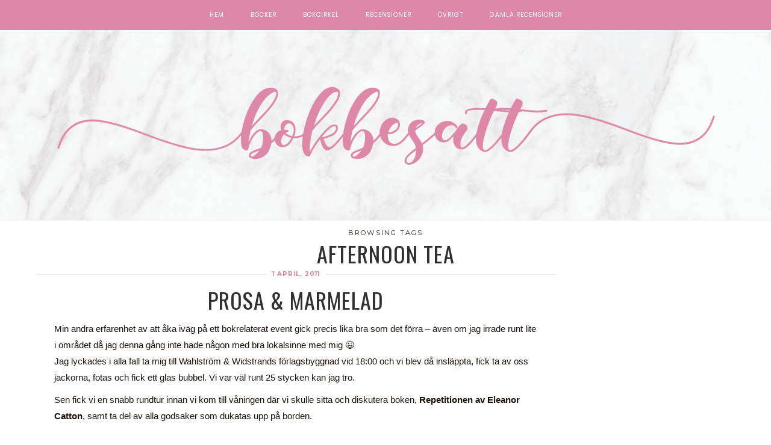

--- FILE ---
content_type: text/html; charset=UTF-8
request_url: https://www.bokbesatt.se/tag/afternoon-tea
body_size: 13167
content:

<!DOCTYPE html>
<!--[if lt IE 7]>      <html class="no-js lt-ie9 lt-ie8 lt-ie7" lang="sv-SE"> <![endif]-->
<!--[if IE 7]>         <html class="no-js lt-ie9 lt-ie8" lang="sv-SE"> <![endif]-->
<!--[if IE 8]>         <html class="no-js lt-ie9" lang="sv-SE"> <![endif]-->
<!--[if gt IE 8]><!--><html class="no-js" lang="sv-SE"> <!--<![endif]-->
<head itemscope="itemscope" itemtype="http://schema.org/WebSite">

	<meta charset="UTF-8">
	<meta name="viewport" content="width=device-width, initial-scale=1, maximum-scale=1">

	<link href="https://fonts.googleapis.com/css?family=Sacramento" rel="stylesheet">
	<link href="https://fonts.googleapis.com/css?family=Great+Vibes" rel="stylesheet"> 
	<link href="https://fonts.googleapis.com/css?family=Montserrat" rel="stylesheet"> 
	<link href="https://fonts.googleapis.com/css?family=Oswald" rel="stylesheet"> 
	
	<title>Afternoon Tea &#8211; Bokbesatt.se</title>
<meta name='robots' content='max-image-preview:large' />
<link rel='dns-prefetch' href='//fonts.googleapis.com' />
<link rel="alternate" type="application/rss+xml" title="Bokbesatt.se &raquo; Webbflöde" href="https://www.bokbesatt.se/feed" />
<link rel="alternate" type="application/rss+xml" title="Bokbesatt.se &raquo; Kommentarsflöde" href="https://www.bokbesatt.se/comments/feed" />
<link rel="alternate" type="application/rss+xml" title="Bokbesatt.se &raquo; etikettflöde för Afternoon Tea" href="https://www.bokbesatt.se/tag/afternoon-tea/feed" />
<style id='wp-img-auto-sizes-contain-inline-css' type='text/css'>
img:is([sizes=auto i],[sizes^="auto," i]){contain-intrinsic-size:3000px 1500px}
/*# sourceURL=wp-img-auto-sizes-contain-inline-css */
</style>
<link rel='stylesheet' id='sbi_styles-css' href='https://www.bokbesatt.se/wp-content/plugins/instagram-feed/css/sbi-styles.min.css?ver=6.10.0' type='text/css' media='all' />
<style id='wp-block-library-inline-css' type='text/css'>
:root{--wp-block-synced-color:#7a00df;--wp-block-synced-color--rgb:122,0,223;--wp-bound-block-color:var(--wp-block-synced-color);--wp-editor-canvas-background:#ddd;--wp-admin-theme-color:#007cba;--wp-admin-theme-color--rgb:0,124,186;--wp-admin-theme-color-darker-10:#006ba1;--wp-admin-theme-color-darker-10--rgb:0,107,160.5;--wp-admin-theme-color-darker-20:#005a87;--wp-admin-theme-color-darker-20--rgb:0,90,135;--wp-admin-border-width-focus:2px}@media (min-resolution:192dpi){:root{--wp-admin-border-width-focus:1.5px}}.wp-element-button{cursor:pointer}:root .has-very-light-gray-background-color{background-color:#eee}:root .has-very-dark-gray-background-color{background-color:#313131}:root .has-very-light-gray-color{color:#eee}:root .has-very-dark-gray-color{color:#313131}:root .has-vivid-green-cyan-to-vivid-cyan-blue-gradient-background{background:linear-gradient(135deg,#00d084,#0693e3)}:root .has-purple-crush-gradient-background{background:linear-gradient(135deg,#34e2e4,#4721fb 50%,#ab1dfe)}:root .has-hazy-dawn-gradient-background{background:linear-gradient(135deg,#faaca8,#dad0ec)}:root .has-subdued-olive-gradient-background{background:linear-gradient(135deg,#fafae1,#67a671)}:root .has-atomic-cream-gradient-background{background:linear-gradient(135deg,#fdd79a,#004a59)}:root .has-nightshade-gradient-background{background:linear-gradient(135deg,#330968,#31cdcf)}:root .has-midnight-gradient-background{background:linear-gradient(135deg,#020381,#2874fc)}:root{--wp--preset--font-size--normal:16px;--wp--preset--font-size--huge:42px}.has-regular-font-size{font-size:1em}.has-larger-font-size{font-size:2.625em}.has-normal-font-size{font-size:var(--wp--preset--font-size--normal)}.has-huge-font-size{font-size:var(--wp--preset--font-size--huge)}.has-text-align-center{text-align:center}.has-text-align-left{text-align:left}.has-text-align-right{text-align:right}.has-fit-text{white-space:nowrap!important}#end-resizable-editor-section{display:none}.aligncenter{clear:both}.items-justified-left{justify-content:flex-start}.items-justified-center{justify-content:center}.items-justified-right{justify-content:flex-end}.items-justified-space-between{justify-content:space-between}.screen-reader-text{border:0;clip-path:inset(50%);height:1px;margin:-1px;overflow:hidden;padding:0;position:absolute;width:1px;word-wrap:normal!important}.screen-reader-text:focus{background-color:#ddd;clip-path:none;color:#444;display:block;font-size:1em;height:auto;left:5px;line-height:normal;padding:15px 23px 14px;text-decoration:none;top:5px;width:auto;z-index:100000}html :where(.has-border-color){border-style:solid}html :where([style*=border-top-color]){border-top-style:solid}html :where([style*=border-right-color]){border-right-style:solid}html :where([style*=border-bottom-color]){border-bottom-style:solid}html :where([style*=border-left-color]){border-left-style:solid}html :where([style*=border-width]){border-style:solid}html :where([style*=border-top-width]){border-top-style:solid}html :where([style*=border-right-width]){border-right-style:solid}html :where([style*=border-bottom-width]){border-bottom-style:solid}html :where([style*=border-left-width]){border-left-style:solid}html :where(img[class*=wp-image-]){height:auto;max-width:100%}:where(figure){margin:0 0 1em}html :where(.is-position-sticky){--wp-admin--admin-bar--position-offset:var(--wp-admin--admin-bar--height,0px)}@media screen and (max-width:600px){html :where(.is-position-sticky){--wp-admin--admin-bar--position-offset:0px}}

/*# sourceURL=wp-block-library-inline-css */
</style><style id='global-styles-inline-css' type='text/css'>
:root{--wp--preset--aspect-ratio--square: 1;--wp--preset--aspect-ratio--4-3: 4/3;--wp--preset--aspect-ratio--3-4: 3/4;--wp--preset--aspect-ratio--3-2: 3/2;--wp--preset--aspect-ratio--2-3: 2/3;--wp--preset--aspect-ratio--16-9: 16/9;--wp--preset--aspect-ratio--9-16: 9/16;--wp--preset--color--black: #000000;--wp--preset--color--cyan-bluish-gray: #abb8c3;--wp--preset--color--white: #ffffff;--wp--preset--color--pale-pink: #f78da7;--wp--preset--color--vivid-red: #cf2e2e;--wp--preset--color--luminous-vivid-orange: #ff6900;--wp--preset--color--luminous-vivid-amber: #fcb900;--wp--preset--color--light-green-cyan: #7bdcb5;--wp--preset--color--vivid-green-cyan: #00d084;--wp--preset--color--pale-cyan-blue: #8ed1fc;--wp--preset--color--vivid-cyan-blue: #0693e3;--wp--preset--color--vivid-purple: #9b51e0;--wp--preset--gradient--vivid-cyan-blue-to-vivid-purple: linear-gradient(135deg,rgb(6,147,227) 0%,rgb(155,81,224) 100%);--wp--preset--gradient--light-green-cyan-to-vivid-green-cyan: linear-gradient(135deg,rgb(122,220,180) 0%,rgb(0,208,130) 100%);--wp--preset--gradient--luminous-vivid-amber-to-luminous-vivid-orange: linear-gradient(135deg,rgb(252,185,0) 0%,rgb(255,105,0) 100%);--wp--preset--gradient--luminous-vivid-orange-to-vivid-red: linear-gradient(135deg,rgb(255,105,0) 0%,rgb(207,46,46) 100%);--wp--preset--gradient--very-light-gray-to-cyan-bluish-gray: linear-gradient(135deg,rgb(238,238,238) 0%,rgb(169,184,195) 100%);--wp--preset--gradient--cool-to-warm-spectrum: linear-gradient(135deg,rgb(74,234,220) 0%,rgb(151,120,209) 20%,rgb(207,42,186) 40%,rgb(238,44,130) 60%,rgb(251,105,98) 80%,rgb(254,248,76) 100%);--wp--preset--gradient--blush-light-purple: linear-gradient(135deg,rgb(255,206,236) 0%,rgb(152,150,240) 100%);--wp--preset--gradient--blush-bordeaux: linear-gradient(135deg,rgb(254,205,165) 0%,rgb(254,45,45) 50%,rgb(107,0,62) 100%);--wp--preset--gradient--luminous-dusk: linear-gradient(135deg,rgb(255,203,112) 0%,rgb(199,81,192) 50%,rgb(65,88,208) 100%);--wp--preset--gradient--pale-ocean: linear-gradient(135deg,rgb(255,245,203) 0%,rgb(182,227,212) 50%,rgb(51,167,181) 100%);--wp--preset--gradient--electric-grass: linear-gradient(135deg,rgb(202,248,128) 0%,rgb(113,206,126) 100%);--wp--preset--gradient--midnight: linear-gradient(135deg,rgb(2,3,129) 0%,rgb(40,116,252) 100%);--wp--preset--font-size--small: 13px;--wp--preset--font-size--medium: 20px;--wp--preset--font-size--large: 36px;--wp--preset--font-size--x-large: 42px;--wp--preset--spacing--20: 0.44rem;--wp--preset--spacing--30: 0.67rem;--wp--preset--spacing--40: 1rem;--wp--preset--spacing--50: 1.5rem;--wp--preset--spacing--60: 2.25rem;--wp--preset--spacing--70: 3.38rem;--wp--preset--spacing--80: 5.06rem;--wp--preset--shadow--natural: 6px 6px 9px rgba(0, 0, 0, 0.2);--wp--preset--shadow--deep: 12px 12px 50px rgba(0, 0, 0, 0.4);--wp--preset--shadow--sharp: 6px 6px 0px rgba(0, 0, 0, 0.2);--wp--preset--shadow--outlined: 6px 6px 0px -3px rgb(255, 255, 255), 6px 6px rgb(0, 0, 0);--wp--preset--shadow--crisp: 6px 6px 0px rgb(0, 0, 0);}:where(.is-layout-flex){gap: 0.5em;}:where(.is-layout-grid){gap: 0.5em;}body .is-layout-flex{display: flex;}.is-layout-flex{flex-wrap: wrap;align-items: center;}.is-layout-flex > :is(*, div){margin: 0;}body .is-layout-grid{display: grid;}.is-layout-grid > :is(*, div){margin: 0;}:where(.wp-block-columns.is-layout-flex){gap: 2em;}:where(.wp-block-columns.is-layout-grid){gap: 2em;}:where(.wp-block-post-template.is-layout-flex){gap: 1.25em;}:where(.wp-block-post-template.is-layout-grid){gap: 1.25em;}.has-black-color{color: var(--wp--preset--color--black) !important;}.has-cyan-bluish-gray-color{color: var(--wp--preset--color--cyan-bluish-gray) !important;}.has-white-color{color: var(--wp--preset--color--white) !important;}.has-pale-pink-color{color: var(--wp--preset--color--pale-pink) !important;}.has-vivid-red-color{color: var(--wp--preset--color--vivid-red) !important;}.has-luminous-vivid-orange-color{color: var(--wp--preset--color--luminous-vivid-orange) !important;}.has-luminous-vivid-amber-color{color: var(--wp--preset--color--luminous-vivid-amber) !important;}.has-light-green-cyan-color{color: var(--wp--preset--color--light-green-cyan) !important;}.has-vivid-green-cyan-color{color: var(--wp--preset--color--vivid-green-cyan) !important;}.has-pale-cyan-blue-color{color: var(--wp--preset--color--pale-cyan-blue) !important;}.has-vivid-cyan-blue-color{color: var(--wp--preset--color--vivid-cyan-blue) !important;}.has-vivid-purple-color{color: var(--wp--preset--color--vivid-purple) !important;}.has-black-background-color{background-color: var(--wp--preset--color--black) !important;}.has-cyan-bluish-gray-background-color{background-color: var(--wp--preset--color--cyan-bluish-gray) !important;}.has-white-background-color{background-color: var(--wp--preset--color--white) !important;}.has-pale-pink-background-color{background-color: var(--wp--preset--color--pale-pink) !important;}.has-vivid-red-background-color{background-color: var(--wp--preset--color--vivid-red) !important;}.has-luminous-vivid-orange-background-color{background-color: var(--wp--preset--color--luminous-vivid-orange) !important;}.has-luminous-vivid-amber-background-color{background-color: var(--wp--preset--color--luminous-vivid-amber) !important;}.has-light-green-cyan-background-color{background-color: var(--wp--preset--color--light-green-cyan) !important;}.has-vivid-green-cyan-background-color{background-color: var(--wp--preset--color--vivid-green-cyan) !important;}.has-pale-cyan-blue-background-color{background-color: var(--wp--preset--color--pale-cyan-blue) !important;}.has-vivid-cyan-blue-background-color{background-color: var(--wp--preset--color--vivid-cyan-blue) !important;}.has-vivid-purple-background-color{background-color: var(--wp--preset--color--vivid-purple) !important;}.has-black-border-color{border-color: var(--wp--preset--color--black) !important;}.has-cyan-bluish-gray-border-color{border-color: var(--wp--preset--color--cyan-bluish-gray) !important;}.has-white-border-color{border-color: var(--wp--preset--color--white) !important;}.has-pale-pink-border-color{border-color: var(--wp--preset--color--pale-pink) !important;}.has-vivid-red-border-color{border-color: var(--wp--preset--color--vivid-red) !important;}.has-luminous-vivid-orange-border-color{border-color: var(--wp--preset--color--luminous-vivid-orange) !important;}.has-luminous-vivid-amber-border-color{border-color: var(--wp--preset--color--luminous-vivid-amber) !important;}.has-light-green-cyan-border-color{border-color: var(--wp--preset--color--light-green-cyan) !important;}.has-vivid-green-cyan-border-color{border-color: var(--wp--preset--color--vivid-green-cyan) !important;}.has-pale-cyan-blue-border-color{border-color: var(--wp--preset--color--pale-cyan-blue) !important;}.has-vivid-cyan-blue-border-color{border-color: var(--wp--preset--color--vivid-cyan-blue) !important;}.has-vivid-purple-border-color{border-color: var(--wp--preset--color--vivid-purple) !important;}.has-vivid-cyan-blue-to-vivid-purple-gradient-background{background: var(--wp--preset--gradient--vivid-cyan-blue-to-vivid-purple) !important;}.has-light-green-cyan-to-vivid-green-cyan-gradient-background{background: var(--wp--preset--gradient--light-green-cyan-to-vivid-green-cyan) !important;}.has-luminous-vivid-amber-to-luminous-vivid-orange-gradient-background{background: var(--wp--preset--gradient--luminous-vivid-amber-to-luminous-vivid-orange) !important;}.has-luminous-vivid-orange-to-vivid-red-gradient-background{background: var(--wp--preset--gradient--luminous-vivid-orange-to-vivid-red) !important;}.has-very-light-gray-to-cyan-bluish-gray-gradient-background{background: var(--wp--preset--gradient--very-light-gray-to-cyan-bluish-gray) !important;}.has-cool-to-warm-spectrum-gradient-background{background: var(--wp--preset--gradient--cool-to-warm-spectrum) !important;}.has-blush-light-purple-gradient-background{background: var(--wp--preset--gradient--blush-light-purple) !important;}.has-blush-bordeaux-gradient-background{background: var(--wp--preset--gradient--blush-bordeaux) !important;}.has-luminous-dusk-gradient-background{background: var(--wp--preset--gradient--luminous-dusk) !important;}.has-pale-ocean-gradient-background{background: var(--wp--preset--gradient--pale-ocean) !important;}.has-electric-grass-gradient-background{background: var(--wp--preset--gradient--electric-grass) !important;}.has-midnight-gradient-background{background: var(--wp--preset--gradient--midnight) !important;}.has-small-font-size{font-size: var(--wp--preset--font-size--small) !important;}.has-medium-font-size{font-size: var(--wp--preset--font-size--medium) !important;}.has-large-font-size{font-size: var(--wp--preset--font-size--large) !important;}.has-x-large-font-size{font-size: var(--wp--preset--font-size--x-large) !important;}
/*# sourceURL=global-styles-inline-css */
</style>

<style id='classic-theme-styles-inline-css' type='text/css'>
/*! This file is auto-generated */
.wp-block-button__link{color:#fff;background-color:#32373c;border-radius:9999px;box-shadow:none;text-decoration:none;padding:calc(.667em + 2px) calc(1.333em + 2px);font-size:1.125em}.wp-block-file__button{background:#32373c;color:#fff;text-decoration:none}
/*# sourceURL=/wp-includes/css/classic-themes.min.css */
</style>
<link rel='stylesheet' id='rcno-default-style-css' href='https://www.bokbesatt.se/wp-content/plugins/recencio-book-reviews/public/templates/rcno_default/default-style.css?ver=1.0.0' type='text/css' media='all' />
<link rel='stylesheet' id='recencio-book-reviews-css' href='https://www.bokbesatt.se/wp-content/plugins/recencio-book-reviews/public/css/rcno-reviews-public.css?ver=1.65.0' type='text/css' media='all' />
<style id='recencio-book-reviews-inline-css' type='text/css'>

				.rcno-admin-rating span {
				    color: rgba(215, 131, 164, 1)
				}
			
					ul.rcno-taxlist-book-covers {
					    display: flex;
					    justify-content: flex-start;
					    flex-wrap: wrap;
					    list-style: none;
					}
					ul.rcno-taxlist-book-covers li {
					    flex: 0 1 85px;
					    margin: 0 10px 10px 0;
					}
					ul.rcno-taxlist-book-covers p {
					    display: none;
					}
				
/*# sourceURL=recencio-book-reviews-inline-css */
</style>
<link rel='stylesheet' id='goodrds_css-css' href='https://www.bokbesatt.se/wp-content/plugins/display-good-reads-books/goodrds.css?ver=1653765251' type='text/css' media='all' />
<link rel='stylesheet' id='heart-this-css' href='https://www.bokbesatt.se/wp-content/plugins/heart-this/css/heart-this.min.css?ver=0.1.0' type='text/css' media='all' />
<link rel='stylesheet' id='font-awesome-css' href='https://www.bokbesatt.se/wp-content/themes/bokbesatt/assets/css/font-awesome.min.css?ver=4.4.0' type='text/css' media='all' />
<link rel='stylesheet' id='ionicons-css' href='https://www.bokbesatt.se/wp-content/themes/bokbesatt/assets/css/ionicons.min.css?ver=2.0.1' type='text/css' media='all' />
<link rel='stylesheet' id='OwlCarousel-css' href='https://www.bokbesatt.se/wp-content/themes/bokbesatt/assets/css/owl.carousel.min.css?ver=2.0.0' type='text/css' media='all' />
<link rel='stylesheet' id='df-layout-css' href='https://www.bokbesatt.se/wp-content/themes/bokbesatt/assets/css/layout.min.css?ver=1.0' type='text/css' media='all' />
<link rel='stylesheet' id='dapp-layout-css' href='https://www.bokbesatt.se/wp-content/themes/bokbesatt/dappstyle.css' type='text/css' media='all' />
<link rel='stylesheet' id='df-skin-light-css' href='https://www.bokbesatt.se/wp-content/themes/bokbesatt/assets/css/light.min.css?ver=1.0' type='text/css' media='all' />
<link rel='stylesheet' id='df-custom-font-css' href='//fonts.googleapis.com/css?family=Oswald%3A300%2C400%2C600%2C700%2C400italic%7CLato%3A300%2C400%2C600%2C700%2C400italic%7CMontserrat%3A300%2C400%2C600%2C700%2C400italic%7CMontserrat%3A300%2C400%2C600%2C700%2C400italic%7CLato%3A300%2C400%2C600%2C700%2C400italic&#038;subset=latin%2Clatin-ext%2Ccyrillic%2Ccyrillic-ext%2Cgreek%2Cgreek-ext%2Cvietnamese' type='text/css' media='all' />
<script type="text/javascript" src="https://www.bokbesatt.se/wp-includes/js/jquery/jquery.min.js?ver=3.7.1" id="jquery-core-js"></script>
<script type="text/javascript" src="https://www.bokbesatt.se/wp-includes/js/jquery/jquery-migrate.min.js?ver=3.4.1" id="jquery-migrate-js"></script>
<script type="text/javascript" src="https://www.bokbesatt.se/wp-content/plugins/recencio-book-reviews/public/js/rcno-reviews-public.js?ver=1.65.0" id="recencio-book-reviews-js"></script>
<link rel="https://api.w.org/" href="https://www.bokbesatt.se/wp-json/" /><link rel="alternate" title="JSON" type="application/json" href="https://www.bokbesatt.se/wp-json/wp/v2/tags/28" /><!-- Analytics by WP Statistics - https://wp-statistics.com -->
<script type="text/javascript">var ajaxurl = 'https://www.bokbesatt.se/wp-admin/admin-ajax.php';</script><style id="df-custom-css" type="text/css">.site-branding img{height:280px;}.site-branding{padding-top:130px;padding-bottom:130px;border-color:#f8f1f4;background-image:url(https://www.bokbesatt.se/wp-content/uploads/2019/10/pink-marble-texture.jpg);background-repeat:no-repeat;background-position:center;background-size:cover;background-attachment:fixed;}#masthead .nav-wrapper-inner,.df-mobile-menu,.df-mobile-menu .inner-wrapper{background:#dd88a7;}.df-menu-content .content-wrap{background:#dd88a7;opacity:.95;}#masthead .nav > li > a,.df-mobile-menu .col-right a,.df-mobile-menu .nav > li > a,.df-mobile-menu .df-social-connect a,#masthead .sticky-btp .scroll-top i{color:#ffffff;}.df-mobile-menu .df-top,.df-mobile-menu .df-middle,.df-mobile-menu .df-bottom{border-color:#ffffff;}#masthead .nav > li:hover > a,#masthead .sticky-btp .scroll-top:hover i{color:#ffffff;}.df-header-inner ul.nav .menu-item > a::after{background:#ffffff;}@media only screen and ( max-width:768px ){.df-mobile-menu .btnshow,.nav .menu-item .sub-menu .menu-item a{color:#ffffff;}}.nav li .sub-menu{background:#dd88a7;}.nav .sub-menu > li > a,.df-mobile-menu .nav .sub-menu > li > a{color:#ffffff;}.nav .sub-menu > li:hover > a{color:#000000;background:#ffffff;}.nav .menu-item-has-children .sub-menu,.nav .menu-item .sub-menu .menu-item a{border-color:#dd88a7;}.nav .menu-item{text-transform:uppercase;}.df-footer-bottom{padding-bottom:90px;border-color:#eae6e8;}.df-footer-bottom{background:#f8f1f4;}.df-footer-bottom,.df-footer-bottom a,.df-footer-bottom p{color:#000000;}.df-footer-bottom a:hover{color:#d8aec6;}.df-footer-bottom .main-navigation .nav a::after{background:#d8aec6;}h1,h2,h3,h4,h5,h6,.widget h4,.display-1,.display-2,.display-3,.display-4,blockquote,.dropcap:first-letter,.df-floating-search-form .label-text{font-family:Oswald,Georgia,Times,serif;font-weight:400;}body{font-family:Lato,Georgia,Times,serif;font-weight:400;}.main-navigation{font-family:Montserrat,Georgia,Times,serif;font-weight:400;}.df-post-on,.df-single-category,.df-postmeta span,.df-page-subtitle,.df-header span,.featured-area,.post_tag a,.widget_calendar caption,.widget_calendar tfoot a,.widget_recent_entries .post-date,.df_separator a.link,.df-social-connect .social-text,.site-footer .df-misc-section .df-misc-text,.related-post-content .entry-terms a,.df-banner-widget span,.df-misc-section{font-family:Montserrat,Georgia,Times,serif;font-weight:400;}.df-pagination,.button,button,input[type="submit"],input[type="reset"],input[type="button"],.widget_tag_cloud a{font-family:Lato,Georgia,Times,serif;font-weight:400;}.df_separator a.link,.widget_text a,.df-content a,.entry-content a,.df-single-category a,.df-post-on a,.df-postmeta .comment-permalink,.author-content .author-social a,.df-pagination.df-single-paging .text-content a .more-article,.related-post-content .entry-terms a,.comment-head .reply a,.comment-head .edit a,.comments-area a,.logged-in-as a,.widget_categories li a,.widget td a,.widget .related-post-content .entry-terms a,.widget_archive a,.widget_meta li a,.widget_pages li a,.widget_recent_comments .recentcomments a,.widget_zilla_likes_widget li a,.widget_rss a,.widget_nav_menu li a,.about-widget a{color:#d783a4;}input:focus,select:focus,textarea:focus,input:hover,select:hover,textarea:hover{border-color:#d783a4;}h1 a:focus,h2 a:focus,h3 a:focus,h4 a:focus,h5 a:focus,h6 a:focus,.widget_text a:hover,h1 a:hover,h2 a:hover,h3 a:hover,h4 a:hover,h5 a:hover,h6 a:hover,.entry-content a:hover,.df-single-category a:hover,.df-content a:hover,.df-post-on a:hover,.df-postmeta .comment-permalink:hover,.author-content .author-social a:hover,.df-pagination.df-single-paging .text-content a:hover .more-article,.related-post-content .entry-terms a:hover,.comment-head .reply a:hover,.comment-head .edit a:hover,.comments-area .comment-author a:hover,.comments-area a:hover,.logged-in-as a:hover,.widget_categories li a:hover,.widget td a:hover,.widget .related-post-content .entry-terms a:hover,.widget_archive a:hover,.widget_meta li a:hover,.widget_pages li a:hover,.widget_recent_comments .recentcomments a:hover,.widget_recent_entries li a:hover,.widget_zilla_likes_widget li a:hover,.widget_rss a:hover,.widget_nav_menu li a:hover,.df-misc-search:hover,.df-misc-mail:hover,.df-misc-archive:hover,.about-widget a:hover,.author-name:hover a,.comment-author:hover a,.related-title:hover a,.custom-archive h4:hover a,.df-single-paging h4:hover a{color:#d783a4;}h1,h2,h3,h4,h5,h6,blockquote,h1 a,h2 a,h3 a,h4 a,h5 a,h6 a,.df-related-post .related-post-title,.df-related-post .related-title,.comment-reply-title,.widget_recent_entries li a,.df-content h2 a,.author-name a,.comment-author a,.related-title a,.custom-archive h4 a,.df-single-paging h4 a{color:#31302e;}p,table,li,dl,address,label,.widget_text,.df-floating-subscription,.df-floating-subscription p{color:#1c1009;}.df-header-title:not(.df-add_image) .df-header span,.df-postmeta .df-share,.df-post-meta,.df-page-subtitle,.df-social-connect a,.df-misc-section a,.like-btn a,.df-share li a,.df-single-paging .prev-article,.df-comments-meta,.comment-head .comment-published,.widget.quote-widget strong,.widget.widget_recent_entries .post-date,.widget_zilla_likes_widget .zilla-likes-count,.widget_rss .rss-date,.recent-big-widget .df-post-on,.about-widget ul a .fa-facebook,.about-widget ul a .fa-twitter,.about-widget ul a .fa-google-plus,.about-widget ul a .fa-pinterest,.about-widget ul a .fa-instagram,.about-widget ul a .fa-heart,.about-widget ul a .fa-rss{color:#2e210f;}.df-postmeta,.widget h4,.recent-big-widget .separator,.df-skin-light .widget > h4:before,.df-skin-light .df-sidebar .widget h4:before,.df-skin-light .sticky-sidebar,.df-skin-light .widget li,.df-skin-boxed .type-post.df-list .df-inner-posts,.df-skin-boxed .type-page.df-list .df-inner-posts,.df-skin-boxed .type-post .grid-wrapper,.df-skin-boxed .type-page .grid-wrapper,.df-skin-boxed .type-page.df-list,.df-skin-boxed .type-post.df-list,.df-skin-boxed .df-sidebar .widget:not(.banner-widget):not(.category-widget):not(.recent-big-widget),.df-skin-boxed .type-post,.df-skin-boxed .type-page,.df-pagenav div > a,.df-skin-boxed .type-post.df-standard .df-postmeta-wrapper,.df-skin-boxed .type-page.df-standard .df-postmeta-wrapper,.df-skin-boxed .type-post.df-standard .entry-content,.df-skin-boxed .type-page.df-standard .entry-content,.df-skin-boxed .type-post.df-standard:not(.sticky) .df-post-title,.df-skin-boxed .type-page .grid-wrapper,.df-skin-boxed .type-page[class*='col-md-'] .df-postmeta-wrapper,.df-skin-boxed .type-post.df-standard .df-affiliate,.df-skin-boxed .type-page.df-standard .df-affiliate,.df-skin-boxed .df-sidebar .recent-big-widget .ver2,.df-skin-boxed .type-page:not(.df-standard):not(.df-list) .df-postmeta-wrapper,.df-skin-boxed .df-inner-posts,.df-skin-boxed .type-page.df-list-full .row,.df-skin-boxed .type-post.df-list-full .row{border-color:#eae6e8;}.df-skin-boxed .type-page.df-list-full .df-postmeta-wrapper,.df-skin-boxed .type-post.df-list-full .df-postmeta-wrapper{border-color:#eae6e8!important;}svg{stroke:#eae6e8;}.column-12 .recent-big-widget .df-single-category:after,.column-12 .recent-big-widget .df-post-on:after,.column-2 .col-md-8 .recent-big-widget .df-single-category:after,.column-2 .col-md-8 .recent-big-widget .df-post-on:after{background-color:#eae6e8;}.button,input[type="submit"],input[type="reset"],input[type="button"]{background:#3f3333;border:#3f3333;}.button:hover,input[type="submit"]:hover,input[type="reset"]:hover,input[type="button"]:hover{background:#d783a4;border:#d783a4;color:#ffffff;}.button.outline,button.outline,input[type="submit"].outline,input[type="reset"].outline,input[type="button"].outline,.df-pagenav div > a,.df-page-numbers ul > li > .page-numbers,.df-page-numbers ul > li > .page-numbers.dots,.df-page-numbers ul > li > .page-numbers.dots:hover,.df-page-numbers ul > li > .page-numbers.dots:focus,.widget_tag_cloud a,.single .post_tag a{border-color:#c1beb8;color:#c1beb8;}.button.outline:hover,button.outline:hover,input[type="submit"].outline:hover,input[type="reset"].outline:hover,input[type="button"].outline:hover,.df-pagenav div > a:hover,.df-pagenav div > a:focus,.df-page-numbers ul > li > .page-numbers.current,.df-page-numbers ul > li > .page-numbers.current:hover,.df-page-numbers ul > li > .page-numbers.current:focus,.df-page-numbers ul > li > .page-numbers:hover,.df-page-numbers ul > li > .page-numbers:focus,.widget_tag_cloud a:hover,.single .post_tag a:hover,.df-content-pagination span.button:not(.none){background:#000000;border-color:#000000;color:#FFFFFF;}.df-pagenav .nav-next i,.df-pagenav .nav-prev i{border-color:#c1beb8;}.df-page-numbers .next i,.df-page-numbers .prev i{border-color:#c1beb8;}.widget h4,.recent-big-widget h3{color:#070707;}.featured-area h1{font-style:normal;text-transform:italic;}</style>
<!-- Custom CSS -->
<style type="text/css">.rcno-full-book-details-wide {
    line-height: 1.6;
width: 100%;
    margin: 0 15px 15px 0!important;
	background: #f0f0f0;
padding: 10px;
    clear: left;
	 vertical-align:top;
	float:left;
    position:relative;
	z-index:2;
}

.has-pale-pink-color {
  color: #dd88a7 !important;}

.block-style {
    line-height: 1.6;
  border-radius: 36px;
  box-shadow: none;
  border: 2px solid rgb(255, 255, 255);
color: #FFFFFF;
  background-color: #dd88a7;
  padding: 12px 12px 12px;
}
.wp-social-link li {
  padding-bottom: 0px!important;
}

.broken_link, a.broken_link {
  text-decoration: none!important;}

.is-style-fill a{
 border: 2px solid rgb(255, 255, 255);
}

.is-style-fill a:hover{
  background-color: #dd88a7!important;
 border: 2px solid rgb(255, 255, 255);
color: #FFFFFF!important;
}

.rcno-full-book-cover {
	width: 100%;
	background: transparent;
	display: inline-block;
	margin: 0;
	position: relative;
}

.rcno-purchase-links-container a {
  font-family: poppins !important;
  font-size: 12px;
  padding: 4px!important;
  color: #ffffff !important;
}

.heart-this-wrap {
    display: inline!important;
    clear: both;
padding-right: 10px!important;
    text-align: right;
    width: 100%;
}

.heart-this-wrap .heart-this {
    color: #aab8c2;
    height: 15px!important;
    font-size: 12px!important;
    -webkit-box-shadow: none;
    box-shadow: none;
}

.df-postmeta span {
    color: #000 !important;
    font-weight: 600 !important;
}

img.alignleft {
    margin: 0px!important;
}

img.alignright {
    margin-right: 5px!important;
}

.rcno-full-book {
  display: block!important;
  margin: 0!important;
padding: 0!important;
}
.rcno-full-book .rcno-full-book-cover img.rcno-book-cover {
  width: 100%;
  height: auto;
  display: inline;
}

.rcno-purchase-links-container a{font-family: poppins!important; font-size: 12px!important; padding:4px!important; color: #ffffff!important;}

.single .post_tag {
  margin-top: 0px!important;
  display: block;
}

.df-header-title {
  padding-bottom: 0px !important;
  padding-top: 0px!important;
}

.df-header, .df-header span {
  padding-bottom: 5px!important;
padding-top: 5px!important;
}


.aligncenter {
  clear: none!important;
}

.attachment-template-archive, .featured-media img{
  visibility: visible!important;
  display: block!important;
}

.rcno-isotope-grid-item {
  width: 150px!important;
height:120px!important;
background-position: center; 
}

.rcno-isotope-grid-item img{
background-size: cover!important;
height: 100%;
}

.rcno-isotope-grid-item .rcno-admin-rating {
  bottom: 0;
  position: absolute;
  width: 100%;
height: 22px!important;
background: #FFF!important;
}</style>	
	
	<link rel="apple-touch-icon" sizes="57x57" href="/favicon/apple-icon-57x57.png">
<link rel="apple-touch-icon" sizes="60x60" href="/favicon/apple-icon-60x60.png">
<link rel="apple-touch-icon" sizes="72x72" href="/favicon/apple-icon-72x72.png">
<link rel="apple-touch-icon" sizes="76x76" href="/favicon/apple-icon-76x76.png">
<link rel="apple-touch-icon" sizes="114x114" href="/favicon/apple-icon-114x114.png">
<link rel="apple-touch-icon" sizes="120x120" href="/favicon/apple-icon-120x120.png">
<link rel="apple-touch-icon" sizes="144x144" href="/favicon/apple-icon-144x144.png">
<link rel="apple-touch-icon" sizes="152x152" href="/favicon/apple-icon-152x152.png">
<link rel="apple-touch-icon" sizes="180x180" href="/favicon/apple-icon-180x180.png">
<link rel="icon" type="image/png" sizes="192x192"  href="/favicon/android-icon-192x192.png">
<link rel="icon" type="image/png" sizes="32x32" href="/favicon/favicon-32x32.png">
<link rel="icon" type="image/png" sizes="96x96" href="/favicon/favicon-96x96.png">
<link rel="icon" type="image/png" sizes="16x16" href="/favicon/favicon-16x16.png">
<link rel="manifest" href="/favicon/manifest.json">
<meta name="msapplication-TileColor" content="#ffffff">
<meta name="msapplication-TileImage" content="/favicon/ms-icon-144x144.png">
<meta name="theme-color" content="#ffffff">
</head>

<body data-rsssl=1 class="archive tag tag-afternoon-tea tag-28 wp-theme-bokbesatt df-skin-light chrome osx" dir="ltr" itemscope="itemscope" itemtype="http://schema.org/Blog">

	

	<div id="wrapper" class="df-wrapper">

		
<div class="df-mobile-menu">
	<div class="inner-wrapper container">
		<div class="df-ham-menu">
			<div class="col-left">
				<a href="#">
					<span class="df-top"></span>
					<span class="df-middle"></span>
					<span class="df-bottom"></span>
				</a>
			</div>
			<div class="col-right">
				<a href="#" class="mobile-subs"><i class="ion-ios-email-outline"></i></a>
				<a href="#" class="mobile-search"><i class="ion-ios-search-strong"></i></a>
			</div>
		</div>
		<div class="df-menu-content">
			<div class="content-wrap">
				

		<div class="main-navigation" role="navigation" itemscope="itemscope" itemtype="http://schema.org/SiteNavigationElement">

		<div class="nav-wrapper-inner border-bottom">

			<div class="sticky-logo">
				<a href="https://www.bokbesatt.se/" class="df-sitename" title="Bokbesatt.se" itemprop="headline">

					<img src="https://www.bokbesatt.se/wp-content/uploads/2022/09/bok-logotyp-mini22.png" alt="Bokbesatt.se">

				</a>
			</div>

			<div class="container"><ul class="nav aligncenter"><li id="menu-item-2093" class="menu-item menu-item-type-custom menu-item-object-custom menu-item-home menu-item-2093"><a href="https://www.bokbesatt.se">Hem</a></li>
<li id="menu-item-2070" class="menu-item menu-item-type-taxonomy menu-item-object-category menu-item-has-children menu-parent-item menu-item-2070"><a href="https://www.bokbesatt.se/category/bocker">Böcker</a>
<ul class="sub-menu">
	<li id="menu-item-2062" class="menu-item menu-item-type-taxonomy menu-item-object-category menu-item-has-children menu-parent-item menu-item-2062"><a href="https://www.bokbesatt.se/category/aktuellt">Aktuellt &amp; kommande</a>
	<ul class="sub-menu">
		<li id="menu-item-10705" class="menu-item menu-item-type-taxonomy menu-item-object-category menu-item-has-children menu-parent-item menu-item-10705"><a href="https://www.bokbesatt.se/category/aktuellt/adventskalender">Adventskalender</a>
		<ul class="sub-menu">
			<li id="menu-item-10706" class="menu-item menu-item-type-taxonomy menu-item-object-category menu-item-10706"><a href="https://www.bokbesatt.se/category/aktuellt/adventskalender/julkalendern-2018">Adventskalendern 2018</a></li>
			<li id="menu-item-10707" class="menu-item menu-item-type-taxonomy menu-item-object-category menu-item-10707"><a href="https://www.bokbesatt.se/category/aktuellt/adventskalender/adventskalendern-2020">Adventskalendern 2020</a></li>
			<li id="menu-item-10708" class="menu-item menu-item-type-taxonomy menu-item-object-category menu-item-10708"><a href="https://www.bokbesatt.se/category/aktuellt/adventskalender/adventskalendern-2021">Adventskalendern 2021</a></li>
			<li id="menu-item-10709" class="menu-item menu-item-type-taxonomy menu-item-object-category menu-item-10709"><a href="https://www.bokbesatt.se/category/aktuellt/adventskalender/adventskalendern-2023">Adventskalendern 2023</a></li>
			<li id="menu-item-10710" class="menu-item menu-item-type-taxonomy menu-item-object-category menu-item-10710"><a href="https://www.bokbesatt.se/category/aktuellt/adventskalender/adventskalendern-2024">Adventskalendern 2024</a></li>
			<li id="menu-item-10711" class="menu-item menu-item-type-taxonomy menu-item-object-category menu-item-10711"><a href="https://www.bokbesatt.se/category/aktuellt/adventskalender/adventskalendern-2025">Adventskalendern 2025</a></li>
		</ul>
</li>
	</ul>
</li>
	<li id="menu-item-2069" class="menu-item menu-item-type-taxonomy menu-item-object-category menu-item-2069"><a href="https://www.bokbesatt.se/category/biblioteksbocker">Biblioteksböcker</a></li>
	<li id="menu-item-2067" class="menu-item menu-item-type-taxonomy menu-item-object-category menu-item-has-children menu-parent-item menu-item-2067"><a href="https://www.bokbesatt.se/category/bocker/bookhauls">Bookhauls</a>
	<ul class="sub-menu">
		<li id="menu-item-2076" class="menu-item menu-item-type-taxonomy menu-item-object-category menu-item-2076"><a href="https://www.bokbesatt.se/category/forhandsbestallning">Förhandsbeställning</a></li>
	</ul>
</li>
	<li id="menu-item-2065" class="menu-item menu-item-type-taxonomy menu-item-object-category menu-item-2065"><a href="https://www.bokbesatt.se/category/forlag">Förlag</a></li>
	<li id="menu-item-2077" class="menu-item menu-item-type-taxonomy menu-item-object-category menu-item-2077"><a href="https://www.bokbesatt.se/category/ljudbok">Ljudbok</a></li>
	<li id="menu-item-2061" class="menu-item menu-item-type-taxonomy menu-item-object-category menu-item-2061"><a href="https://www.bokbesatt.se/category/lasdagbok">Läsdagbok</a></li>
	<li id="menu-item-2162" class="menu-item menu-item-type-post_type menu-item-object-page menu-item-has-children menu-parent-item menu-item-2162"><a href="https://www.bokbesatt.se/bokhyllan">Min Bokhylla</a>
	<ul class="sub-menu">
		<li id="menu-item-4826" class="menu-item menu-item-type-post_type menu-item-object-page menu-item-4826"><a href="https://www.bokbesatt.se/lasta-bocker-2018">Lästa böcker 2018</a></li>
		<li id="menu-item-6229" class="menu-item menu-item-type-post_type menu-item-object-page menu-item-6229"><a href="https://www.bokbesatt.se/lasta-bocker-2019">Lästa böcker 2019</a></li>
		<li id="menu-item-7288" class="menu-item menu-item-type-post_type menu-item-object-page menu-item-7288"><a href="https://www.bokbesatt.se/lasta-bocker-2020">Lästa böcker 2020</a></li>
		<li id="menu-item-8214" class="menu-item menu-item-type-post_type menu-item-object-page menu-item-8214"><a href="https://www.bokbesatt.se/lasta-bocker-2021">Lästa böcker 2021</a></li>
		<li id="menu-item-8766" class="menu-item menu-item-type-post_type menu-item-object-page menu-item-8766"><a href="https://www.bokbesatt.se/lasta-bocker-2022">Lästa böcker 2022</a></li>
		<li id="menu-item-6898" class="menu-item menu-item-type-post_type menu-item-object-page menu-item-6898"><a href="https://www.bokbesatt.se/onskelistan">Önskelistan</a></li>
	</ul>
</li>
	<li id="menu-item-2059" class="menu-item menu-item-type-taxonomy menu-item-object-category menu-item-2059"><a href="https://www.bokbesatt.se/category/recensionsex">Recensionsex</a></li>
	<li id="menu-item-2083" class="menu-item menu-item-type-taxonomy menu-item-object-category menu-item-2083"><a href="https://www.bokbesatt.se/category/uppdaterat">Uppdaterat</a></li>
</ul>
</li>
<li id="menu-item-6390" class="menu-item menu-item-type-taxonomy menu-item-object-category menu-item-has-children menu-parent-item menu-item-6390"><a href="https://www.bokbesatt.se/category/bokcirkel">Bokcirkel</a>
<ul class="sub-menu">
	<li id="menu-item-6392" class="menu-item menu-item-type-taxonomy menu-item-object-category menu-item-6392"><a href="https://www.bokbesatt.se/category/bokcirkel/johannas-bokklubb">Johannas bokklubb</a></li>
	<li id="menu-item-6391" class="menu-item menu-item-type-taxonomy menu-item-object-category menu-item-6391"><a href="https://www.bokbesatt.se/category/bokcirkel/roda-traden">Röda tråden</a></li>
</ul>
</li>
<li id="menu-item-2060" class="menu-item menu-item-type-taxonomy menu-item-object-category menu-item-has-children menu-parent-item menu-item-2060"><a href="https://www.bokbesatt.se/category/bokrecension">Recensioner</a>
<ul class="sub-menu">
	<li id="menu-item-4382" class="menu-item menu-item-type-taxonomy menu-item-object-category menu-item-4382"><a href="https://www.bokbesatt.se/category/genre/barn">Barn</a></li>
	<li id="menu-item-8908" class="menu-item menu-item-type-taxonomy menu-item-object-category menu-item-8908"><a href="https://www.bokbesatt.se/category/biografi">Biografi</a></li>
	<li id="menu-item-4384" class="menu-item menu-item-type-taxonomy menu-item-object-category menu-item-4384"><a href="https://www.bokbesatt.se/category/genre/deckare">Deckare</a></li>
	<li id="menu-item-4385" class="menu-item menu-item-type-taxonomy menu-item-object-category menu-item-4385"><a href="https://www.bokbesatt.se/category/genre/dystopi">Dystopi</a></li>
	<li id="menu-item-4386" class="menu-item menu-item-type-taxonomy menu-item-object-category menu-item-4386"><a href="https://www.bokbesatt.se/category/genre/fantasy">Fantasy</a></li>
	<li id="menu-item-5198" class="menu-item menu-item-type-taxonomy menu-item-object-category menu-item-5198"><a href="https://www.bokbesatt.se/category/genre/feelgood">Feelgood</a></li>
	<li id="menu-item-4387" class="menu-item menu-item-type-taxonomy menu-item-object-category menu-item-4387"><a href="https://www.bokbesatt.se/category/genre/historisk">Historisk</a></li>
	<li id="menu-item-4388" class="menu-item menu-item-type-taxonomy menu-item-object-category menu-item-4388"><a href="https://www.bokbesatt.se/category/genre/humor">Humor</a></li>
	<li id="menu-item-8912" class="menu-item menu-item-type-taxonomy menu-item-object-category menu-item-8912"><a href="https://www.bokbesatt.se/category/genre/jul">Jul</a></li>
	<li id="menu-item-4389" class="menu-item menu-item-type-taxonomy menu-item-object-category menu-item-has-children menu-parent-item menu-item-4389"><a href="https://www.bokbesatt.se/category/genre/karlek">Kärlek</a>
	<ul class="sub-menu">
		<li id="menu-item-4565" class="menu-item menu-item-type-taxonomy menu-item-object-category menu-item-4565"><a href="https://www.bokbesatt.se/category/genre/karlek/erotik">Erotik</a></li>
		<li id="menu-item-4392" class="menu-item menu-item-type-taxonomy menu-item-object-category menu-item-4392"><a href="https://www.bokbesatt.se/category/genre/karlek/romance">Romance</a></li>
		<li id="menu-item-4391" class="menu-item menu-item-type-taxonomy menu-item-object-category menu-item-4391"><a href="https://www.bokbesatt.se/category/genre/karlek/paranormal-romance">Paranormal Romance</a></li>
		<li id="menu-item-8917" class="menu-item menu-item-type-taxonomy menu-item-object-category menu-item-8917"><a href="https://www.bokbesatt.se/category/genre/karlek/vanskap">Vänskap</a></li>
	</ul>
</li>
	<li id="menu-item-8914" class="menu-item menu-item-type-taxonomy menu-item-object-category menu-item-8914"><a href="https://www.bokbesatt.se/category/ljudbok">Ljudbok</a></li>
	<li id="menu-item-8910" class="menu-item menu-item-type-taxonomy menu-item-object-category menu-item-has-children menu-parent-item menu-item-8910"><a href="https://www.bokbesatt.se/category/mat">Mat</a>
	<ul class="sub-menu">
		<li id="menu-item-8911" class="menu-item menu-item-type-taxonomy menu-item-object-category menu-item-8911"><a href="https://www.bokbesatt.se/category/genre/kokbok">Kokbok</a></li>
	</ul>
</li>
	<li id="menu-item-5199" class="menu-item menu-item-type-taxonomy menu-item-object-category menu-item-5199"><a href="https://www.bokbesatt.se/category/genre/novell">Novell</a></li>
	<li id="menu-item-8909" class="menu-item menu-item-type-taxonomy menu-item-object-category menu-item-8909"><a href="https://www.bokbesatt.se/category/genre/poesi">Poesi</a></li>
	<li id="menu-item-8915" class="menu-item menu-item-type-taxonomy menu-item-object-category menu-item-8915"><a href="https://www.bokbesatt.se/category/genre/relationsdrama">Relationsdrama</a></li>
	<li id="menu-item-4393" class="menu-item menu-item-type-taxonomy menu-item-object-category menu-item-4393"><a href="https://www.bokbesatt.se/category/genre/science-fiction">Science Fiction</a></li>
	<li id="menu-item-4394" class="menu-item menu-item-type-taxonomy menu-item-object-category menu-item-4394"><a href="https://www.bokbesatt.se/category/genre/skrack">Skräck</a></li>
	<li id="menu-item-5200" class="menu-item menu-item-type-taxonomy menu-item-object-category menu-item-5200"><a href="https://www.bokbesatt.se/category/genre/skonlitteratur">Skönlitteratur</a></li>
	<li id="menu-item-4395" class="menu-item menu-item-type-taxonomy menu-item-object-category menu-item-has-children menu-parent-item menu-item-4395"><a href="https://www.bokbesatt.se/category/genre/spanning">Spänning</a>
	<ul class="sub-menu">
		<li id="menu-item-4383" class="menu-item menu-item-type-taxonomy menu-item-object-category menu-item-4383"><a href="https://www.bokbesatt.se/category/genre/crime">Crime</a></li>
		<li id="menu-item-8913" class="menu-item menu-item-type-taxonomy menu-item-object-category menu-item-8913"><a href="https://www.bokbesatt.se/category/genre/psykologi">Psykologi</a></li>
		<li id="menu-item-5201" class="menu-item menu-item-type-taxonomy menu-item-object-category menu-item-5201"><a href="https://www.bokbesatt.se/category/genre/thriller">Thriller</a></li>
	</ul>
</li>
	<li id="menu-item-2079" class="menu-item menu-item-type-taxonomy menu-item-object-category menu-item-has-children menu-parent-item menu-item-2079"><a href="https://www.bokbesatt.se/category/genre/serier">Tecknade serier</a>
	<ul class="sub-menu">
		<li id="menu-item-2080" class="menu-item menu-item-type-taxonomy menu-item-object-category menu-item-2080"><a href="https://www.bokbesatt.se/category/genre/serier/manga">Manga</a></li>
	</ul>
</li>
	<li id="menu-item-4396" class="menu-item menu-item-type-taxonomy menu-item-object-category menu-item-4396"><a href="https://www.bokbesatt.se/category/genre/unga-vuxna">Unga vuxna</a></li>
	<li id="menu-item-4390" class="menu-item menu-item-type-taxonomy menu-item-object-category menu-item-4390"><a href="https://www.bokbesatt.se/category/genre/overnaturligt">Övernaturligt</a></li>
</ul>
</li>
<li id="menu-item-2094" class="menu-item menu-item-type-taxonomy menu-item-object-category menu-item-has-children menu-parent-item menu-item-2094"><a href="https://www.bokbesatt.se/category/ovrigt">Övrigt</a>
<ul class="sub-menu">
	<li id="menu-item-2071" class="menu-item menu-item-type-taxonomy menu-item-object-category menu-item-has-children menu-parent-item menu-item-2071"><a href="https://www.bokbesatt.se/category/bokbyte">Bokbyte</a>
	<ul class="sub-menu">
		<li id="menu-item-2072" class="menu-item menu-item-type-taxonomy menu-item-object-category menu-item-2072"><a href="https://www.bokbesatt.se/category/bokbyte/pocket-pahitt">Pocket &amp; Påhitt</a></li>
		<li id="menu-item-2073" class="menu-item menu-item-type-taxonomy menu-item-object-category menu-item-2073"><a href="https://www.bokbesatt.se/category/bokbyte/pocket-prassel">Pocket &amp; Prassel</a></li>
		<li id="menu-item-2074" class="menu-item menu-item-type-taxonomy menu-item-object-category menu-item-2074"><a href="https://www.bokbesatt.se/category/bokbyte/pocket-trix">Pocket &amp; Trix</a></li>
	</ul>
</li>
	<li id="menu-item-2066" class="menu-item menu-item-type-taxonomy menu-item-object-category menu-item-2066"><a href="https://www.bokbesatt.se/category/event">Event</a></li>
	<li id="menu-item-2075" class="menu-item menu-item-type-taxonomy menu-item-object-category menu-item-2075"><a href="https://www.bokbesatt.se/category/film">Film</a></li>
	<li id="menu-item-2063" class="menu-item menu-item-type-taxonomy menu-item-object-category menu-item-2063"><a href="https://www.bokbesatt.se/category/fragor-utmaningar">Frågor &amp; Utmaningar</a></li>
	<li id="menu-item-2064" class="menu-item menu-item-type-taxonomy menu-item-object-category menu-item-2064"><a href="https://www.bokbesatt.se/category/instagram">Instagram</a></li>
	<li id="menu-item-2081" class="menu-item menu-item-type-taxonomy menu-item-object-category menu-item-2081"><a href="https://www.bokbesatt.se/category/tavlingar">Tävlingar</a></li>
	<li id="menu-item-2082" class="menu-item menu-item-type-taxonomy menu-item-object-category menu-item-2082"><a href="https://www.bokbesatt.se/category/tavlingar/vinster">Vinster</a></li>
</ul>
</li>
<li id="menu-item-8896" class="menu-item menu-item-type-custom menu-item-object-custom menu-item-8896"><a href="https://www.bokbesatt.se/old/index.php">Gamla recensioner</a></li>
</ul></div>
			<div class="sticky-btp">
				<a class="scroll-top"><i class="ion-ios-arrow-thin-up"></i><i class="ion-ios-arrow-thin-up"></i></a>
			</div>

		</div>

	</div>

				<div class="df-social-connect"><a class="df-facebook" href="https://www.facebook.com/bokbesatt" target="_blank"><i class="fa fa-facebook"></i><span class="social-text">Facebook</span></a><a class="df-instagram" href="https://instagram.com/bokbesatt" target="_blank"><i class="fa fa-instagram"></i><span class="social-text">Instagram</span></a><a class="df-rss" href="https://www.bokbesatt.se/rss" target="_blank"><i class="fa fa-rss"></i><span class="social-text">RSS</span></a></div>			</div>
		</div>
	</div>
</div>

<div id="masthead" role="banner" itemscope="itemscope" itemtype="http://schema.org/WPHeader">

	<div class="df-header-inner">

		
			

		<div class="main-navigation" role="navigation" itemscope="itemscope" itemtype="http://schema.org/SiteNavigationElement">

		<div class="nav-wrapper-inner border-bottom">

			<div class="sticky-logo">
				<a href="https://www.bokbesatt.se/" class="df-sitename" title="Bokbesatt.se" itemprop="headline">

					<img src="https://www.bokbesatt.se/wp-content/uploads/2022/09/bok-logotyp-mini22.png" alt="Bokbesatt.se">

				</a>
			</div>

			<div class="container"><ul class="nav aligncenter"><li class="menu-item menu-item-type-custom menu-item-object-custom menu-item-home menu-item-2093"><a href="https://www.bokbesatt.se">Hem</a></li>
<li class="menu-item menu-item-type-taxonomy menu-item-object-category menu-item-has-children menu-parent-item menu-item-2070"><a href="https://www.bokbesatt.se/category/bocker">Böcker</a>
<ul class="sub-menu">
	<li class="menu-item menu-item-type-taxonomy menu-item-object-category menu-item-has-children menu-parent-item menu-item-2062"><a href="https://www.bokbesatt.se/category/aktuellt">Aktuellt &amp; kommande</a>
	<ul class="sub-menu">
		<li class="menu-item menu-item-type-taxonomy menu-item-object-category menu-item-has-children menu-parent-item menu-item-10705"><a href="https://www.bokbesatt.se/category/aktuellt/adventskalender">Adventskalender</a>
		<ul class="sub-menu">
			<li class="menu-item menu-item-type-taxonomy menu-item-object-category menu-item-10706"><a href="https://www.bokbesatt.se/category/aktuellt/adventskalender/julkalendern-2018">Adventskalendern 2018</a></li>
			<li class="menu-item menu-item-type-taxonomy menu-item-object-category menu-item-10707"><a href="https://www.bokbesatt.se/category/aktuellt/adventskalender/adventskalendern-2020">Adventskalendern 2020</a></li>
			<li class="menu-item menu-item-type-taxonomy menu-item-object-category menu-item-10708"><a href="https://www.bokbesatt.se/category/aktuellt/adventskalender/adventskalendern-2021">Adventskalendern 2021</a></li>
			<li class="menu-item menu-item-type-taxonomy menu-item-object-category menu-item-10709"><a href="https://www.bokbesatt.se/category/aktuellt/adventskalender/adventskalendern-2023">Adventskalendern 2023</a></li>
			<li class="menu-item menu-item-type-taxonomy menu-item-object-category menu-item-10710"><a href="https://www.bokbesatt.se/category/aktuellt/adventskalender/adventskalendern-2024">Adventskalendern 2024</a></li>
			<li class="menu-item menu-item-type-taxonomy menu-item-object-category menu-item-10711"><a href="https://www.bokbesatt.se/category/aktuellt/adventskalender/adventskalendern-2025">Adventskalendern 2025</a></li>
		</ul>
</li>
	</ul>
</li>
	<li class="menu-item menu-item-type-taxonomy menu-item-object-category menu-item-2069"><a href="https://www.bokbesatt.se/category/biblioteksbocker">Biblioteksböcker</a></li>
	<li class="menu-item menu-item-type-taxonomy menu-item-object-category menu-item-has-children menu-parent-item menu-item-2067"><a href="https://www.bokbesatt.se/category/bocker/bookhauls">Bookhauls</a>
	<ul class="sub-menu">
		<li class="menu-item menu-item-type-taxonomy menu-item-object-category menu-item-2076"><a href="https://www.bokbesatt.se/category/forhandsbestallning">Förhandsbeställning</a></li>
	</ul>
</li>
	<li class="menu-item menu-item-type-taxonomy menu-item-object-category menu-item-2065"><a href="https://www.bokbesatt.se/category/forlag">Förlag</a></li>
	<li class="menu-item menu-item-type-taxonomy menu-item-object-category menu-item-2077"><a href="https://www.bokbesatt.se/category/ljudbok">Ljudbok</a></li>
	<li class="menu-item menu-item-type-taxonomy menu-item-object-category menu-item-2061"><a href="https://www.bokbesatt.se/category/lasdagbok">Läsdagbok</a></li>
	<li class="menu-item menu-item-type-post_type menu-item-object-page menu-item-has-children menu-parent-item menu-item-2162"><a href="https://www.bokbesatt.se/bokhyllan">Min Bokhylla</a>
	<ul class="sub-menu">
		<li class="menu-item menu-item-type-post_type menu-item-object-page menu-item-4826"><a href="https://www.bokbesatt.se/lasta-bocker-2018">Lästa böcker 2018</a></li>
		<li class="menu-item menu-item-type-post_type menu-item-object-page menu-item-6229"><a href="https://www.bokbesatt.se/lasta-bocker-2019">Lästa böcker 2019</a></li>
		<li class="menu-item menu-item-type-post_type menu-item-object-page menu-item-7288"><a href="https://www.bokbesatt.se/lasta-bocker-2020">Lästa böcker 2020</a></li>
		<li class="menu-item menu-item-type-post_type menu-item-object-page menu-item-8214"><a href="https://www.bokbesatt.se/lasta-bocker-2021">Lästa böcker 2021</a></li>
		<li class="menu-item menu-item-type-post_type menu-item-object-page menu-item-8766"><a href="https://www.bokbesatt.se/lasta-bocker-2022">Lästa böcker 2022</a></li>
		<li class="menu-item menu-item-type-post_type menu-item-object-page menu-item-6898"><a href="https://www.bokbesatt.se/onskelistan">Önskelistan</a></li>
	</ul>
</li>
	<li class="menu-item menu-item-type-taxonomy menu-item-object-category menu-item-2059"><a href="https://www.bokbesatt.se/category/recensionsex">Recensionsex</a></li>
	<li class="menu-item menu-item-type-taxonomy menu-item-object-category menu-item-2083"><a href="https://www.bokbesatt.se/category/uppdaterat">Uppdaterat</a></li>
</ul>
</li>
<li class="menu-item menu-item-type-taxonomy menu-item-object-category menu-item-has-children menu-parent-item menu-item-6390"><a href="https://www.bokbesatt.se/category/bokcirkel">Bokcirkel</a>
<ul class="sub-menu">
	<li class="menu-item menu-item-type-taxonomy menu-item-object-category menu-item-6392"><a href="https://www.bokbesatt.se/category/bokcirkel/johannas-bokklubb">Johannas bokklubb</a></li>
	<li class="menu-item menu-item-type-taxonomy menu-item-object-category menu-item-6391"><a href="https://www.bokbesatt.se/category/bokcirkel/roda-traden">Röda tråden</a></li>
</ul>
</li>
<li class="menu-item menu-item-type-taxonomy menu-item-object-category menu-item-has-children menu-parent-item menu-item-2060"><a href="https://www.bokbesatt.se/category/bokrecension">Recensioner</a>
<ul class="sub-menu">
	<li class="menu-item menu-item-type-taxonomy menu-item-object-category menu-item-4382"><a href="https://www.bokbesatt.se/category/genre/barn">Barn</a></li>
	<li class="menu-item menu-item-type-taxonomy menu-item-object-category menu-item-8908"><a href="https://www.bokbesatt.se/category/biografi">Biografi</a></li>
	<li class="menu-item menu-item-type-taxonomy menu-item-object-category menu-item-4384"><a href="https://www.bokbesatt.se/category/genre/deckare">Deckare</a></li>
	<li class="menu-item menu-item-type-taxonomy menu-item-object-category menu-item-4385"><a href="https://www.bokbesatt.se/category/genre/dystopi">Dystopi</a></li>
	<li class="menu-item menu-item-type-taxonomy menu-item-object-category menu-item-4386"><a href="https://www.bokbesatt.se/category/genre/fantasy">Fantasy</a></li>
	<li class="menu-item menu-item-type-taxonomy menu-item-object-category menu-item-5198"><a href="https://www.bokbesatt.se/category/genre/feelgood">Feelgood</a></li>
	<li class="menu-item menu-item-type-taxonomy menu-item-object-category menu-item-4387"><a href="https://www.bokbesatt.se/category/genre/historisk">Historisk</a></li>
	<li class="menu-item menu-item-type-taxonomy menu-item-object-category menu-item-4388"><a href="https://www.bokbesatt.se/category/genre/humor">Humor</a></li>
	<li class="menu-item menu-item-type-taxonomy menu-item-object-category menu-item-8912"><a href="https://www.bokbesatt.se/category/genre/jul">Jul</a></li>
	<li class="menu-item menu-item-type-taxonomy menu-item-object-category menu-item-has-children menu-parent-item menu-item-4389"><a href="https://www.bokbesatt.se/category/genre/karlek">Kärlek</a>
	<ul class="sub-menu">
		<li class="menu-item menu-item-type-taxonomy menu-item-object-category menu-item-4565"><a href="https://www.bokbesatt.se/category/genre/karlek/erotik">Erotik</a></li>
		<li class="menu-item menu-item-type-taxonomy menu-item-object-category menu-item-4392"><a href="https://www.bokbesatt.se/category/genre/karlek/romance">Romance</a></li>
		<li class="menu-item menu-item-type-taxonomy menu-item-object-category menu-item-4391"><a href="https://www.bokbesatt.se/category/genre/karlek/paranormal-romance">Paranormal Romance</a></li>
		<li class="menu-item menu-item-type-taxonomy menu-item-object-category menu-item-8917"><a href="https://www.bokbesatt.se/category/genre/karlek/vanskap">Vänskap</a></li>
	</ul>
</li>
	<li class="menu-item menu-item-type-taxonomy menu-item-object-category menu-item-8914"><a href="https://www.bokbesatt.se/category/ljudbok">Ljudbok</a></li>
	<li class="menu-item menu-item-type-taxonomy menu-item-object-category menu-item-has-children menu-parent-item menu-item-8910"><a href="https://www.bokbesatt.se/category/mat">Mat</a>
	<ul class="sub-menu">
		<li class="menu-item menu-item-type-taxonomy menu-item-object-category menu-item-8911"><a href="https://www.bokbesatt.se/category/genre/kokbok">Kokbok</a></li>
	</ul>
</li>
	<li class="menu-item menu-item-type-taxonomy menu-item-object-category menu-item-5199"><a href="https://www.bokbesatt.se/category/genre/novell">Novell</a></li>
	<li class="menu-item menu-item-type-taxonomy menu-item-object-category menu-item-8909"><a href="https://www.bokbesatt.se/category/genre/poesi">Poesi</a></li>
	<li class="menu-item menu-item-type-taxonomy menu-item-object-category menu-item-8915"><a href="https://www.bokbesatt.se/category/genre/relationsdrama">Relationsdrama</a></li>
	<li class="menu-item menu-item-type-taxonomy menu-item-object-category menu-item-4393"><a href="https://www.bokbesatt.se/category/genre/science-fiction">Science Fiction</a></li>
	<li class="menu-item menu-item-type-taxonomy menu-item-object-category menu-item-4394"><a href="https://www.bokbesatt.se/category/genre/skrack">Skräck</a></li>
	<li class="menu-item menu-item-type-taxonomy menu-item-object-category menu-item-5200"><a href="https://www.bokbesatt.se/category/genre/skonlitteratur">Skönlitteratur</a></li>
	<li class="menu-item menu-item-type-taxonomy menu-item-object-category menu-item-has-children menu-parent-item menu-item-4395"><a href="https://www.bokbesatt.se/category/genre/spanning">Spänning</a>
	<ul class="sub-menu">
		<li class="menu-item menu-item-type-taxonomy menu-item-object-category menu-item-4383"><a href="https://www.bokbesatt.se/category/genre/crime">Crime</a></li>
		<li class="menu-item menu-item-type-taxonomy menu-item-object-category menu-item-8913"><a href="https://www.bokbesatt.se/category/genre/psykologi">Psykologi</a></li>
		<li class="menu-item menu-item-type-taxonomy menu-item-object-category menu-item-5201"><a href="https://www.bokbesatt.se/category/genre/thriller">Thriller</a></li>
	</ul>
</li>
	<li class="menu-item menu-item-type-taxonomy menu-item-object-category menu-item-has-children menu-parent-item menu-item-2079"><a href="https://www.bokbesatt.se/category/genre/serier">Tecknade serier</a>
	<ul class="sub-menu">
		<li class="menu-item menu-item-type-taxonomy menu-item-object-category menu-item-2080"><a href="https://www.bokbesatt.se/category/genre/serier/manga">Manga</a></li>
	</ul>
</li>
	<li class="menu-item menu-item-type-taxonomy menu-item-object-category menu-item-4396"><a href="https://www.bokbesatt.se/category/genre/unga-vuxna">Unga vuxna</a></li>
	<li class="menu-item menu-item-type-taxonomy menu-item-object-category menu-item-4390"><a href="https://www.bokbesatt.se/category/genre/overnaturligt">Övernaturligt</a></li>
</ul>
</li>
<li class="menu-item menu-item-type-taxonomy menu-item-object-category menu-item-has-children menu-parent-item menu-item-2094"><a href="https://www.bokbesatt.se/category/ovrigt">Övrigt</a>
<ul class="sub-menu">
	<li class="menu-item menu-item-type-taxonomy menu-item-object-category menu-item-has-children menu-parent-item menu-item-2071"><a href="https://www.bokbesatt.se/category/bokbyte">Bokbyte</a>
	<ul class="sub-menu">
		<li class="menu-item menu-item-type-taxonomy menu-item-object-category menu-item-2072"><a href="https://www.bokbesatt.se/category/bokbyte/pocket-pahitt">Pocket &amp; Påhitt</a></li>
		<li class="menu-item menu-item-type-taxonomy menu-item-object-category menu-item-2073"><a href="https://www.bokbesatt.se/category/bokbyte/pocket-prassel">Pocket &amp; Prassel</a></li>
		<li class="menu-item menu-item-type-taxonomy menu-item-object-category menu-item-2074"><a href="https://www.bokbesatt.se/category/bokbyte/pocket-trix">Pocket &amp; Trix</a></li>
	</ul>
</li>
	<li class="menu-item menu-item-type-taxonomy menu-item-object-category menu-item-2066"><a href="https://www.bokbesatt.se/category/event">Event</a></li>
	<li class="menu-item menu-item-type-taxonomy menu-item-object-category menu-item-2075"><a href="https://www.bokbesatt.se/category/film">Film</a></li>
	<li class="menu-item menu-item-type-taxonomy menu-item-object-category menu-item-2063"><a href="https://www.bokbesatt.se/category/fragor-utmaningar">Frågor &amp; Utmaningar</a></li>
	<li class="menu-item menu-item-type-taxonomy menu-item-object-category menu-item-2064"><a href="https://www.bokbesatt.se/category/instagram">Instagram</a></li>
	<li class="menu-item menu-item-type-taxonomy menu-item-object-category menu-item-2081"><a href="https://www.bokbesatt.se/category/tavlingar">Tävlingar</a></li>
	<li class="menu-item menu-item-type-taxonomy menu-item-object-category menu-item-2082"><a href="https://www.bokbesatt.se/category/tavlingar/vinster">Vinster</a></li>
</ul>
</li>
<li class="menu-item menu-item-type-custom menu-item-object-custom menu-item-8896"><a href="https://www.bokbesatt.se/old/index.php">Gamla recensioner</a></li>
</ul></div>
			<div class="sticky-btp">
				<a class="scroll-top"><i class="ion-ios-arrow-thin-up"></i><i class="ion-ios-arrow-thin-up"></i></a>
			</div>

		</div>

	</div>


		
				<div id="branding" class="site-branding border-bottom aligncenter">

			
				<div class="container">

	<a href="https://www.bokbesatt.se/" class="df-sitename" title="Bokbesatt.se" id="site-title" itemprop="headline">

		<img src="https://www.bokbesatt.se/wp-content/uploads/2019/10/bok-logotyp19.png" alt="Bokbesatt.se">

	</a>

</div>

			
		</div>

		
	</div>

	
</div>
					<div class="df-header-title aligncenter " style="background-color: #FFFFFF;"><div class="container"><div class="df-header"><span>Browsing Tags</span><h1 class="entry-title display-1" itemprop="headline">Afternoon Tea</h1></div></div></div>		
		
	<div id="content-wrap">

		<div class="container main-sidebar-container">

			<div class="row">

								<div id="df-content" class="df-content col-md-8" role="main">

					
						<div class="">

							
								
									
										
<div id="post-522" class="post-522 post type-post status-publish format-standard hentry category-aktuellt category-forlag category-lasdagbok category-recensionsex tag-afternoon-tea tag-prosa-marmelad tag-wahlstrom-widstrand df-standard" itemscope="itemscope" itemtype="http://schema.org/BlogPosting" itemprop="blogPost" role="article">

	
		<div class="df-post-title  aligncenter"><div class="boxed-wrap"><div class="df-post-on"><time class="entry-published updated" datetime="2011-04-01H:54:12" title="fredag, 1 april 2011, 00:54"><a href="https://www.bokbesatt.se/2011/04/01"><meta itemprop="datePublished" content="1 april, 2011">1 april, 2011</a></time></div></div><h2 class="entry-title  display-3" itemprop="headline" ><a href="https://www.bokbesatt.se/2011/prosa-marmelad" title="Prosa &#038; Marmelad">Prosa &#038; Marmelad</a></h2></div>
		
			
		
		
				<div class="entry-content" itemprop="articleBody">

			<p style="text-align: center;">
<p>Min andra erfarenhet av att åka iväg på ett bokrelaterat event gick precis lika bra som det förra &#8211; även om jag irrade runt lite i området då jag denna gång inte hade någon med bra lokalsinne med mig 😉<br />
Jag lyckades i alla fall ta mig till Wahlström &amp; Widstrands förlagsbyggnad vid 18:00 och vi blev då insläppta, fick ta av oss jackorna, fotas och fick ett glas bubbel. Vi var väl runt 25 stycken kan jag tro.</p>
<p>Sen fick vi en snabb rundtur innan vi kom till våningen där vi skulle sitta och diskutera boken, <strong>Repetitionen av Eleanor Catton</strong>, samt ta del av alla godsaker som dukatas upp på borden.</p>
<p>Jag hade förstås läst boken och förberett mig en del innan men då min hals fortfarande var hemsk så orkade jag inte höja rösten särskilt ofta. Sen märktes det att jag inte var van vid att prata inför folk och stå i centrum då jag var väldigt nervös när jag skulle berätta om mig och min blogg&#8230; Men man lär sig 🙂</p>
<p>Det var roligt att lyssna på alla tolkningar och frågor som de andra hade och få höra om hur de på förlaget förhöll sig till boken.</p>
<p>Det kom även en överraskningsgäst framåt kvällen, Claes de Faire kom och berättade om sin bok (som jag fick hem ihop med Repetitionen) och svarade på frågor. Väldigt intressant och trevlig kväll. Går gärna på fler träffar med denna bokcirkel &#8211; kanske ska ta och gå med i någon annan bokcirkel också, så att man får igång pratet så att säga 😀</p>
<p>Och man fick en goodiebag förstås. Ska ta och fota innehållet senare.</p>

			
		</div>

		
	
	<div class="df-postmeta-wrapper"><div class="df-postmeta border-top"><div class="clear"></div><div class="col-left alignleft"></div><div class="col-right alignright"><span class="heart-this-wrap"><a href="#" class="heart-this" id="heart-this-6978caee791e1" data-post-id="522"><span>0</span></a></span><ul class="df-share"><li><span>Dela</span></li><li><a class="df-facebook" target="_blank" href="https://www.facebook.com/sharer/sharer.php?u=https://www.bokbesatt.se/2011/prosa-marmelad"><i class="fa fa-facebook"></i><i class="fa fa-facebook"></i></a></li><li><a class="df-twitter" target="_blank" href="https://twitter.com/home?status=Check%20out%20this%20article:%20Prosa+%26%23038%3B+Marmelad%20-%20https://www.bokbesatt.se/2011/prosa-marmelad"><i class="fa fa-twitter"></i><i class="fa fa-twitter"></i></a></li><li><a class="df-google" target="_blank" href="https://plus.google.com/share?url=https://www.bokbesatt.se/2011/prosa-marmelad"><i class="fa fa-google-plus"></i><i class="fa fa-google-plus"></i></a></li><li><a class="df-pinterest" target="_blank" href="https://pinterest.com/pin/create/button/?url=https://www.bokbesatt.se/2011/prosa-marmelad&amp;media=&amp;description=Prosa+%26%23038%3B+Marmelad"><i class="fa fa-pinterest"></i><i class="fa fa-pinterest"></i></a></li></ul></div><div class="clear"></div></div><hr></div>
	<div class="clear"></div>

	
</div>
									
								
							
						</div>

						
					
				</div>

				


	

			</div>

		</div>

		
		<div class="df-social-connect"><a class="df-facebook" href="https://www.facebook.com/bokbesatt" target="_blank"><i class="fa fa-facebook"></i><span class="social-text">Facebook</span></a><a class="df-instagram" href="https://instagram.com/bokbesatt" target="_blank"><i class="fa fa-instagram"></i><span class="social-text">Instagram</span></a><a class="df-rss" href="https://www.bokbesatt.se/rss" target="_blank"><i class="fa fa-rss"></i><span class="social-text">RSS</span></a></div>		<div class="df-misc-section"><a class="df-misc-search"><span class="df-misc-text">Sök</span><i class="ion-ios-search-strong"></i></a><a class="df-misc-mail"><span class="df-misc-text">Kontakt</span><i class="ion-android-remove"></i></a></div>
	</div>

			<div id="footer-colophon" role="contentinfo" itemscope="itemscope" itemtype="http://schema.org/WPFooter" class="site-footer aligncenter">

	
	
	<div class="df-footer-bottom border-top">

			
	

			
<div class="siteinfo">

	
		<p>Copyright &copy; <span itemprop="copyrightYear">2026</span> All Rights Reserved. Bokbesatt.se. <span itemprop="copyrightHolder"><a href="https://www.bokbesatt.se/wp-admin/">Logga in</a></span></p>

	
</div><!-- end of site info -->
			<a href="#" class="scroll-top">
	<i class="ion-ios-arrow-thin-up"></i>
	<i class="ion-ios-arrow-thin-up"></i>
</a>
			<div class="df-floating-search">
	<div class="search-container-close"></div>
	<div class="container df-floating-search-form">
		<form class="df-floating-search-form-wrap col-md-8 col-md-push-2" method="get" action="https://www.bokbesatt.se/">
			<label class="label-text">
				<input type="search" class="df-floating-search-form-input" placeholder="Vad letar du efter?" value="" name="s" title="Sök efter:">
			</label>
			<div class="df-floating-search-close"><i class="ion-ios-close-empty"></i></div>
		</form>
	</div>
</div>


	<div class="df-floating-subscription">

		<div class="container-close"></div>

		<div class="container">

			<div class="row">

				<div class="wrapper col-md-8 col-md-push-2">

					<div class="row flex-box">

						
						<div class="col-right col-md-7">
							<div class="wrap">
								[mc4wp_form id=&quot;65&quot;]							</div>
						</div>

					</div>

					<div class="df-floating-close"><i class="ion-ios-close-empty"></i></div>

				</div>

			</div>

		</div>

	</div>


	</div>

</div>
		</div>

		<script type="speculationrules">
{"prefetch":[{"source":"document","where":{"and":[{"href_matches":"/*"},{"not":{"href_matches":["/wp-*.php","/wp-admin/*","/wp-content/uploads/*","/wp-content/*","/wp-content/plugins/*","/wp-content/themes/bokbesatt/*","/*\\?(.+)"]}},{"not":{"selector_matches":"a[rel~=\"nofollow\"]"}},{"not":{"selector_matches":".no-prefetch, .no-prefetch a"}}]},"eagerness":"conservative"}]}
</script>
<a rel="nofollow" style="display:none" href="https://www.bokbesatt.se/?blackhole=97d4bf2a84" title="Do NOT follow this link or you will be banned from the site!">Bokbesatt.se</a>
<!-- Instagram Feed JS -->
<script type="text/javascript">
var sbiajaxurl = "https://www.bokbesatt.se/wp-admin/admin-ajax.php";
</script>
<script type="text/javascript" id="OwlCarousel-js-extra">
/* <![CDATA[ */
var carousel = {"type":"grid","auto_play":"0","slide_type":""};
//# sourceURL=OwlCarousel-js-extra
/* ]]> */
</script>
<script type="text/javascript" src="https://www.bokbesatt.se/wp-content/themes/bokbesatt/assets/js/owl.carousel.min.js?ver=2.0.0" id="OwlCarousel-js"></script>
<script type="text/javascript" src="https://www.bokbesatt.se/wp-content/themes/bokbesatt/assets/js/waypoint.js?ver=4.0.0" id="waypoint-js"></script>
<script type="text/javascript" src="https://www.bokbesatt.se/wp-content/themes/bokbesatt/assets/js/fitvids.js?ver=1.1" id="FitVids-js"></script>
<script type="text/javascript" src="https://www.bokbesatt.se/wp-content/themes/bokbesatt/assets/js/debounced-resize.js" id="resize-js"></script>
<script type="text/javascript" src="https://www.bokbesatt.se/wp-content/themes/bokbesatt/assets/js/parallax.js?ver=1.1.3" id="parallax-js"></script>
<script type="text/javascript" src="https://www.bokbesatt.se/wp-content/themes/bokbesatt/assets/js/grid.js?ver=2.2.2" id="isotope-js"></script>
<script type="text/javascript" id="inf-scr-js-extra">
/* <![CDATA[ */
var inf = {"finishText":"All Post Loaded"};
//# sourceURL=inf-scr-js-extra
/* ]]> */
</script>
<script type="text/javascript" src="https://www.bokbesatt.se/wp-content/themes/bokbesatt/assets/js/infinite-scroll.js?ver=2.1.0" id="inf-scr-js"></script>
<script type="text/javascript" id="df-main-js-extra">
/* <![CDATA[ */
var df = {"navClass":"border-bottom"};
//# sourceURL=df-main-js-extra
/* ]]> */
</script>
<script type="text/javascript" src="https://www.bokbesatt.se/wp-content/themes/bokbesatt/assets/js/main.min.js?ver=1.0" id="df-main-js"></script>
<script type="text/javascript" src="https://www.bokbesatt.se/wp-content/plugins/recencio-book-reviews/public/templates/rcno_default/default-script.js?ver=1.0.0" id="rcno-default-script-js"></script>
<script type="text/javascript" id="rcno-star-rating-js-extra">
/* <![CDATA[ */
var rcno_star_rating_vars = {"background_colour":"rgba(240, 240, 240, 1)","star_colour":"rgba(215, 131, 164, 1)"};
//# sourceURL=rcno-star-rating-js-extra
/* ]]> */
</script>
<script type="text/javascript" src="https://www.bokbesatt.se/wp-content/plugins/recencio-book-reviews/public/js/rcno-star-rating.js?ver=1.65.0" id="rcno-star-rating-js"></script>
<script type="text/javascript" src="https://www.bokbesatt.se/wp-content/plugins/display-good-reads-books/goodrds.js?ver=1653765251" id="goodrds_js-js"></script>
<script type="text/javascript" id="wp-statistics-tracker-js-extra">
/* <![CDATA[ */
var WP_Statistics_Tracker_Object = {"requestUrl":"https://www.bokbesatt.se","ajaxUrl":"https://www.bokbesatt.se/wp-admin/admin-ajax.php","hitParams":{"wp_statistics_hit":1,"source_type":"post_tag","source_id":28,"search_query":"","signature":"35f44a9291a76bd343ee4efd12d83b11","action":"wp_statistics_hit_record"},"option":{"dntEnabled":"","bypassAdBlockers":"1","consentIntegration":{"name":null,"status":[]},"isPreview":false,"userOnline":false,"trackAnonymously":false,"isWpConsentApiActive":false,"consentLevel":"functional"},"isLegacyEventLoaded":"","customEventAjaxUrl":"https://www.bokbesatt.se/wp-admin/admin-ajax.php?action=wp_statistics_custom_event&nonce=3038af579c","onlineParams":{"wp_statistics_hit":1,"source_type":"post_tag","source_id":28,"search_query":"","signature":"35f44a9291a76bd343ee4efd12d83b11","action":"wp_statistics_online_check"},"jsCheckTime":"60000"};
//# sourceURL=wp-statistics-tracker-js-extra
/* ]]> */
</script>
<script type="text/javascript" src="https://www.bokbesatt.se/?cfe840=3021c53201.js&amp;ver=14.16" id="wp-statistics-tracker-js"></script>
<script type="text/javascript" id="heart-this-js-extra">
/* <![CDATA[ */
var heartThis = {"ajaxURL":"https://www.bokbesatt.se/wp-admin/admin-ajax.php","ajaxNonce":"fdf98802af"};
//# sourceURL=heart-this-js-extra
/* ]]> */
</script>
<script type="text/javascript" src="https://www.bokbesatt.se/wp-content/plugins/heart-this/js/heartThis.pkgd.min.js?ver=0.1.0" id="heart-this-js"></script>
	</body>

</html>